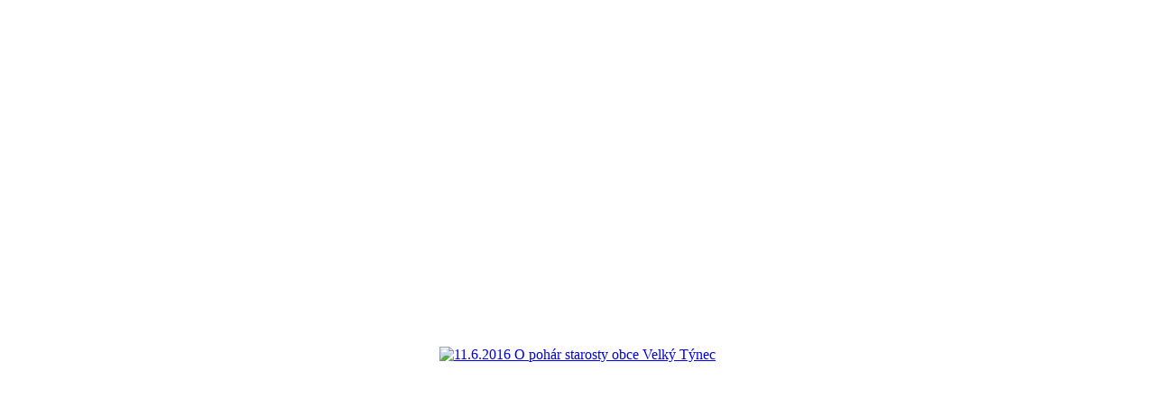

--- FILE ---
content_type: text/html; charset=utf-8
request_url: http://tjsokolujezdec.cz/index.php/fotky/120-11-6-2016-o-pohar-starosty-obce-velky-tynec/detail/5254-11-6-2016-o-pohar-starosty-obce-velky-tynec?tmpl=component&detail=1&buttons=1
body_size: 2931
content:
<!DOCTYPE html>
<html xmlns="http://www.w3.org/1999/xhtml" xml:lang="cs-cz" lang="cs-cz" dir="ltr">
<head>
    <meta property="fb:app_id" content="" />
<meta name="viewport" content="width=device-width, initial-scale=1, maximum-scale=1" />
  <base href="http://tjsokolujezdec.cz/index.php/fotky/120-11-6-2016-o-pohar-starosty-obce-velky-tynec/detail/5254-11-6-2016-o-pohar-starosty-obce-velky-tynec" />
  <meta http-equiv="content-type" content="text/html; charset=utf-8" />
  <meta name="keywords" content="TJ Sokol Újezdec fotbal" />
  <meta name="description" content="Stránky fotbalového klubu TJ Sokol Újezdec" />
  <meta name="generator" content="Joomla! - Open Source Content Management" />
  <title>TJ Sokol Újezdec - Galerie - 11.6.2016 O pohár starosty obce Velký Týnec</title>
  <link href="/templates/full_screen_9/favicon.ico" rel="shortcut icon" type="image/vnd.microsoft.icon" />
  <link rel="stylesheet" href="/components/com_phocagallery/assets/phocagallery.css" type="text/css" />
  <link rel="stylesheet" href="/templates/full_screen_9/css/template.css" type="text/css" />
  <script src="/components/com_phocagallery/assets/jquery/jquery-1.6.4.min.js" type="text/javascript"></script>
  <script src="/components/com_phocagallery/assets/fadeslideshow/fadeslideshow.js" type="text/javascript"></script>
  <script src="/media/system/js/mootools-core.js" type="text/javascript"></script>
  <script src="/media/system/js/core.js" type="text/javascript"></script>
  <script src="/media/system/js/mootools-more.js" type="text/javascript"></script>
  <style type="text/css"> 
 html, body, .contentpane, #all, #main {background:#ffffff;padding:0px !important;margin:0px !important; width: 100% !important; max-width: 100% !important;} 
 center, table {background:#ffffff;} 
 #sbox-window {background-color:#fff;padding:5px} 
body {min-width:100%} 
.rt-container {width:100%} 
 </style>

<!--[if lt IE 9]>
	<script src="/media/jui/js/html5.js"></script>
<![endif]-->
<script type="text/javascript" src="http://tjsokolujezdec.cz/media/jusertube/srizonjq1.7.min.js"></script>
<script type="text/javascript" src="http://tjsokolujezdec.cz/media/jusertube/srizonjq.easing.1.3.min.js"></script>
<script type="text/javascript">var srztb_pathToImage = "http://tjsokolujezdec.cz/media/jusertube/loadingAnimation.gif";</script>
<link rel="stylesheet" href="http://tjsokolujezdec.cz/media/jusertube/srizontb.css" type="text/css" />
<script type="text/javascript" src="http://tjsokolujezdec.cz/media/jusertube/srizontb2.js"></script>
<script type="text/javascript" src="http://tjsokolujezdec.cz/media/jusertube/jusertubeslider.js"></script>
<link rel="stylesheet" href="http://tjsokolujezdec.cz/media/jusertube/juserstyles.css" type="text/css" />
</head>
<body class="contentpane modal">
	
<div id="system-message-container">
</div>
	<script type="text/javascript">
/***********************************************
* Ultimate Fade In Slideshow v2.0- (c) Dynamic Drive DHTML code library (www.dynamicdrive.com)
* This notice MUST stay intact for legal use
* Visit Dynamic Drive at http://www.dynamicdrive.com/ for this script and 100s more
***********************************************/
var phocagallery=new fadeSlideShow({
	wrapperid: "phocaGallerySlideshowC",
	dimensions: [1024, 768],
	imagearray: [["/images/phocagallery/06112016/thumbs/phoca_thumb_l_o pohr starosty obce velk tnec - 1.jpg", "", "", ""],
["/images/phocagallery/06112016/thumbs/phoca_thumb_l_o pohr starosty obce velk tnec - 2.jpg", "", "", ""],
["/images/phocagallery/06112016/thumbs/phoca_thumb_l_o pohr starosty obce velk tnec - 3.jpg", "", "", ""],
["/images/phocagallery/06112016/thumbs/phoca_thumb_l_o pohr starosty obce velk tnec - 4.jpg", "", "", ""],
["/images/phocagallery/06112016/thumbs/phoca_thumb_l_o pohr starosty obce velk tnec - 5.jpg", "", "", ""],
["/images/phocagallery/06112016/thumbs/phoca_thumb_l_o pohr starosty obce velk tnec - 6.jpg", "", "", ""],
["/images/phocagallery/06112016/thumbs/phoca_thumb_l_o pohr starosty obce velk tnec - 7.jpg", "", "", ""],
["/images/phocagallery/06112016/thumbs/phoca_thumb_l_o pohr starosty obce velk tnec - 8.jpg", "", "", ""],
["/images/phocagallery/06112016/thumbs/phoca_thumb_l_o pohr starosty obce velk tnec - 9.jpg", "", "", ""],
["/images/phocagallery/06112016/thumbs/phoca_thumb_l_o pohr starosty obce velk tnec - 10.jpg", "", "", ""],
["/images/phocagallery/06112016/thumbs/phoca_thumb_l_o pohr starosty obce velk tnec - 11.jpg", "", "", ""],
["/images/phocagallery/06112016/thumbs/phoca_thumb_l_o pohr starosty obce velk tnec - 12.jpg", "", "", ""],
["/images/phocagallery/06112016/thumbs/phoca_thumb_l_o pohr starosty obce velk tnec - 13.jpg", "", "", ""],
["/images/phocagallery/06112016/thumbs/phoca_thumb_l_o pohr starosty obce velk tnec - 14.jpg", "", "", ""],
["/images/phocagallery/06112016/thumbs/phoca_thumb_l_o pohr starosty obce velk tnec - 15.jpg", "", "", ""],
["/images/phocagallery/06112016/thumbs/phoca_thumb_l_o pohr starosty obce velk tnec - 16.jpg", "", "", ""],
["/images/phocagallery/06112016/thumbs/phoca_thumb_l_o pohr starosty obce velk tnec - 17.jpg", "", "", ""],
["/images/phocagallery/06112016/thumbs/phoca_thumb_l_o pohr starosty obce velk tnec - 18.jpg", "", "", ""],
["/images/phocagallery/06112016/thumbs/phoca_thumb_l_o pohr starosty obce velk tnec - 19.jpg", "", "", ""],
["/images/phocagallery/06112016/thumbs/phoca_thumb_l_o pohr starosty obce velk tnec - 20.jpg", "", "", ""],
["/images/phocagallery/06112016/thumbs/phoca_thumb_l_o pohr starosty obce velk tnec - 21.jpg", "", "", ""],
["/images/phocagallery/06112016/thumbs/phoca_thumb_l_o pohr starosty obce velk tnec - 22.jpg", "", "", ""],
["/images/phocagallery/06112016/thumbs/phoca_thumb_l_o pohr starosty obce velk tnec - 23.jpg", "", "", ""],
["/images/phocagallery/06112016/thumbs/phoca_thumb_l_o pohr starosty obce velk tnec - 24.jpg", "", "", ""],
["/images/phocagallery/06112016/thumbs/phoca_thumb_l_o pohr starosty obce velk tnec - 25.jpg", "", "", ""],
["/images/phocagallery/06112016/thumbs/phoca_thumb_l_o pohr starosty obce velk tnec - 26.jpg", "", "", ""],
["/images/phocagallery/06112016/thumbs/phoca_thumb_l_o pohr starosty obce velk tnec - 27.jpg", "", "", ""],
["/images/phocagallery/06112016/thumbs/phoca_thumb_l_o pohr starosty obce velk tnec - 28.jpg", "", "", ""],
["/images/phocagallery/06112016/thumbs/phoca_thumb_l_o pohr starosty obce velk tnec - 29.jpg", "", "", ""],
["/images/phocagallery/06112016/thumbs/phoca_thumb_l_o pohr starosty obce velk tnec - 30.jpg", "", "", ""],
["/images/phocagallery/06112016/thumbs/phoca_thumb_l_o pohr starosty obce velk tnec - 31.jpg", "", "", ""],
["/images/phocagallery/06112016/thumbs/phoca_thumb_l_o pohr starosty obce velk tnec - 32.jpg", "", "", ""],
["/images/phocagallery/06112016/thumbs/phoca_thumb_l_o pohr starosty obce velk tnec - 33.jpg", "", "", ""],
["/images/phocagallery/06112016/thumbs/phoca_thumb_l_o pohr starosty obce velk tnec - 34.jpg", "", "", ""],
["/images/phocagallery/06112016/thumbs/phoca_thumb_l_o pohr starosty obce velk tnec - 35.jpg", "", "", ""],
["/images/phocagallery/06112016/thumbs/phoca_thumb_l_o pohr starosty obce velk tnec - 36.jpg", "", "", ""],
["/images/phocagallery/06112016/thumbs/phoca_thumb_l_o pohr starosty obce velk tnec - 37.jpg", "", "", ""],
["/images/phocagallery/06112016/thumbs/phoca_thumb_l_o pohr starosty obce velk tnec - 38.jpg", "", "", ""],
["/images/phocagallery/06112016/thumbs/phoca_thumb_l_o pohr starosty obce velk tnec - 39.jpg", "", "", ""],
["/images/phocagallery/06112016/thumbs/phoca_thumb_l_o pohr starosty obce velk tnec - 40.jpg", "", "", ""],
["/images/phocagallery/06112016/thumbs/phoca_thumb_l_o pohr starosty obce velk tnec - 41.jpg", "", "", ""],
["/images/phocagallery/06112016/thumbs/phoca_thumb_l_o pohr starosty obce velk tnec - 42.jpg", "", "", ""],
["/images/phocagallery/06112016/thumbs/phoca_thumb_l_o pohr starosty obce velk tnec - 43.jpg", "", "", ""],
["/images/phocagallery/06112016/thumbs/phoca_thumb_l_o pohr starosty obce velk tnec - 44.jpg", "", "", ""],
["/images/phocagallery/06112016/thumbs/phoca_thumb_l_o pohr starosty obce velk tnec - 45.jpg", "", "", ""],
["/images/phocagallery/06112016/thumbs/phoca_thumb_l_o pohr starosty obce velk tnec - 46.jpg", "", "", ""],
["/images/phocagallery/06112016/thumbs/phoca_thumb_l_o pohr starosty obce velk tnec - 47.jpg", "", "", ""],
["/images/phocagallery/06112016/thumbs/phoca_thumb_l_o pohr starosty obce velk tnec - 48.jpg", "", "", ""],
["/images/phocagallery/06112016/thumbs/phoca_thumb_l_o pohr starosty obce velk tnec - 49.jpg", "", "", ""],
["/images/phocagallery/06112016/thumbs/phoca_thumb_l_o pohr starosty obce velk tnec - 50.jpg", "", "", ""],
["/images/phocagallery/06112016/thumbs/phoca_thumb_l_o pohr starosty obce velk tnec - 51.jpg", "", "", ""],
["/images/phocagallery/06112016/thumbs/phoca_thumb_l_o pohr starosty obce velk tnec - 52.jpg", "", "", ""],
["/images/phocagallery/06112016/thumbs/phoca_thumb_l_o pohr starosty obce velk tnec - 53.jpg", "", "", ""],
["/images/phocagallery/06112016/thumbs/phoca_thumb_l_o pohr starosty obce velk tnec - 54.jpg", "", "", ""],
["/images/phocagallery/06112016/thumbs/phoca_thumb_l_o pohr starosty obce velk tnec - 55.jpg", "", "", ""],
["/images/phocagallery/06112016/thumbs/phoca_thumb_l_o pohr starosty obce velk tnec - 56.jpg", "", "", ""],
["/images/phocagallery/06112016/thumbs/phoca_thumb_l_o pohr starosty obce velk tnec - 57.jpg", "", "", ""],
["/images/phocagallery/06112016/thumbs/phoca_thumb_l_o pohr starosty obce velk tnec - 58.jpg", "", "", ""],
["/images/phocagallery/06112016/thumbs/phoca_thumb_l_o pohr starosty obce velk tnec - 59.jpg", "", "", ""],
["/images/phocagallery/06112016/thumbs/phoca_thumb_l_o pohr starosty obce velk tnec - 60.jpg", "", "", ""],
["/images/phocagallery/06112016/thumbs/phoca_thumb_l_o pohr starosty obce velk tnec - 61.jpg", "", "", ""],
["/images/phocagallery/06112016/thumbs/phoca_thumb_l_o pohr starosty obce velk tnec - 62.jpg", "", "", ""],
["/images/phocagallery/06112016/thumbs/phoca_thumb_l_o pohr starosty obce velk tnec - 63.jpg", "", "", ""],
["/images/phocagallery/06112016/thumbs/phoca_thumb_l_o pohr starosty obce velk tnec - 64.jpg", "", "", ""],
["/images/phocagallery/06112016/thumbs/phoca_thumb_l_o pohr starosty obce velk tnec - 65.jpg", "", "", ""],
["/images/phocagallery/06112016/thumbs/phoca_thumb_l_o pohr starosty obce velk tnec - 66.jpg", "", "", ""],
["/images/phocagallery/06112016/thumbs/phoca_thumb_l_o pohr starosty obce velk tnec - 67.jpg", "", "", ""],
["/images/phocagallery/06112016/thumbs/phoca_thumb_l_o pohr starosty obce velk tnec - 68.jpg", "", "", ""],
["/images/phocagallery/06112016/thumbs/phoca_thumb_l_o pohr starosty obce velk tnec - 69.jpg", "", "", ""],
["/images/phocagallery/06112016/thumbs/phoca_thumb_l_o pohr starosty obce velk tnec - 70.jpg", "", "", ""],
["/images/phocagallery/06112016/thumbs/phoca_thumb_l_o pohr starosty obce velk tnec - 71.jpg", "", "", ""],
["/images/phocagallery/06112016/thumbs/phoca_thumb_l_o pohr starosty obce velk tnec - 72.jpg", "", "", ""],
["/images/phocagallery/06112016/thumbs/phoca_thumb_l_o pohr starosty obce velk tnec - 73.jpg", "", "", ""],
["/images/phocagallery/06112016/thumbs/phoca_thumb_l_o pohr starosty obce velk tnec - 74.jpg", "", "", ""],
["/images/phocagallery/06112016/thumbs/phoca_thumb_l_o pohr starosty obce velk tnec - 75.jpg", "", "", ""],
["/images/phocagallery/06112016/thumbs/phoca_thumb_l_o pohr starosty obce velk tnec - 76.jpg", "", "", ""],
["/images/phocagallery/06112016/thumbs/phoca_thumb_l_o pohr starosty obce velk tnec - 77.jpg", "", "", ""],
["/images/phocagallery/06112016/thumbs/phoca_thumb_l_o pohr starosty obce velk tnec - 78.jpg", "", "", ""],
["/images/phocagallery/06112016/thumbs/phoca_thumb_l_o pohr starosty obce velk tnec - 79.jpg", "", "", ""],
["/images/phocagallery/06112016/thumbs/phoca_thumb_l_o pohr starosty obce velk tnec - 80.jpg", "", "", ""],
["/images/phocagallery/06112016/thumbs/phoca_thumb_l_o pohr starosty obce velk tnec - 81.jpg", "", "", ""],
["/images/phocagallery/06112016/thumbs/phoca_thumb_l_o pohr starosty obce velk tnec - 82.jpg", "", "", ""],
["/images/phocagallery/06112016/thumbs/phoca_thumb_l_o pohr starosty obce velk tnec - 83.jpg", "", "", ""],
["/images/phocagallery/06112016/thumbs/phoca_thumb_l_o pohr starosty obce velk tnec - 84.jpg", "", "", ""],
["/images/phocagallery/06112016/thumbs/phoca_thumb_l_o pohr starosty obce velk tnec - 85.jpg", "", "", ""],
["/images/phocagallery/06112016/thumbs/phoca_thumb_l_o pohr starosty obce velk tnec - 86.jpg", "", "", ""],
["/images/phocagallery/06112016/thumbs/phoca_thumb_l_o pohr starosty obce velk tnec - 87.jpg", "", "", ""],
["/images/phocagallery/06112016/thumbs/phoca_thumb_l_o pohr starosty obce velk tnec - 88.jpg", "", "", ""],
["/images/phocagallery/06112016/thumbs/phoca_thumb_l_o pohr starosty obce velk tnec - 89.jpg", "", "", ""],
["/images/phocagallery/06112016/thumbs/phoca_thumb_l_o pohr starosty obce velk tnec - 90.jpg", "", "", ""],
["/images/phocagallery/06112016/thumbs/phoca_thumb_l_o pohr starosty obce velk tnec - 91.jpg", "", "", ""],
["/images/phocagallery/06112016/thumbs/phoca_thumb_l_o pohr starosty obce velk tnec - 92.jpg", "", "", ""],
["/images/phocagallery/06112016/thumbs/phoca_thumb_l_o pohr starosty obce velk tnec - 93.jpg", "", "", ""],
["/images/phocagallery/06112016/thumbs/phoca_thumb_l_o pohr starosty obce velk tnec - 94.jpg", "", "", ""],
["/images/phocagallery/06112016/thumbs/phoca_thumb_l_o pohr starosty obce velk tnec - 95.jpg", "", "", ""],
["/images/phocagallery/06112016/thumbs/phoca_thumb_l_o pohr starosty obce velk tnec - 96.jpg", "", "", ""],
["/images/phocagallery/06112016/thumbs/phoca_thumb_l_o pohr starosty obce velk tnec - 97.jpg", "", "", ""],
["/images/phocagallery/06112016/thumbs/phoca_thumb_l_o pohr starosty obce velk tnec - 98.jpg", "", "", ""],
["/images/phocagallery/06112016/thumbs/phoca_thumb_l_o pohr starosty obce velk tnec - 99.jpg", "", "", ""],
["/images/phocagallery/06112016/thumbs/phoca_thumb_l_o pohr starosty obce velk tnec - 100.jpg", "", "", ""],
["/images/phocagallery/06112016/thumbs/phoca_thumb_l_o pohr starosty obce velk tnec - 101.jpg", "", "", ""],
["/images/phocagallery/06112016/thumbs/phoca_thumb_l_o pohr starosty obce velk tnec - 102.jpg", "", "", ""],
["/images/phocagallery/06112016/thumbs/phoca_thumb_l_o pohr starosty obce velk tnec - 103.jpg", "", "", ""],
["/images/phocagallery/06112016/thumbs/phoca_thumb_l_o pohr starosty obce velk tnec - 104.jpg", "", "", ""],
["/images/phocagallery/06112016/thumbs/phoca_thumb_l_o pohr starosty obce velk tnec - 105.jpg", "", "", ""],
["/images/phocagallery/06112016/thumbs/phoca_thumb_l_o pohr starosty obce velk tnec - 106.jpg", "", "", ""],
["/images/phocagallery/06112016/thumbs/phoca_thumb_l_o pohr starosty obce velk tnec - 107.jpg", "", "", ""],
["/images/phocagallery/06112016/thumbs/phoca_thumb_l_o pohr starosty obce velk tnec - 108.jpg", "", "", ""],
["/images/phocagallery/06112016/thumbs/phoca_thumb_l_o pohr starosty obce velk tnec - 109.jpg", "", "", ""],
["/images/phocagallery/06112016/thumbs/phoca_thumb_l_o pohr starosty obce velk tnec - 110.jpg", "", "", ""],
["/images/phocagallery/06112016/thumbs/phoca_thumb_l_o pohr starosty obce velk tnec - 111.jpg", "", "", ""],
["/images/phocagallery/06112016/thumbs/phoca_thumb_l_o pohr starosty obce velk tnec - 112.jpg", "", "", ""],
["/images/phocagallery/06112016/thumbs/phoca_thumb_l_o pohr starosty obce velk tnec - 113.jpg", "", "", ""],
["/images/phocagallery/06112016/thumbs/phoca_thumb_l_o pohr starosty obce velk tnec - 114.jpg", "", "", ""],
["/images/phocagallery/06112016/thumbs/phoca_thumb_l_o pohr starosty obce velk tnec - 115.jpg", "", "", ""],
["/images/phocagallery/06112016/thumbs/phoca_thumb_l_o pohr starosty obce velk tnec - 116.jpg", "", "", ""],
["/images/phocagallery/06112016/thumbs/phoca_thumb_l_o pohr starosty obce velk tnec - 117.jpg", "", "", ""],
["/images/phocagallery/06112016/thumbs/phoca_thumb_l_o pohr starosty obce velk tnec - 118.jpg", "", "", ""],
["/images/phocagallery/06112016/thumbs/phoca_thumb_l_o pohr starosty obce velk tnec - 119.jpg", "", "", ""],
["/images/phocagallery/06112016/thumbs/phoca_thumb_l_o pohr starosty obce velk tnec - 120.jpg", "", "", ""],
["/images/phocagallery/06112016/thumbs/phoca_thumb_l_o pohr starosty obce velk tnec - 121.jpg", "", "", ""],
["/images/phocagallery/06112016/thumbs/phoca_thumb_l_o pohr starosty obce velk tnec - 122.jpg", "", "", ""],
["/images/phocagallery/06112016/thumbs/phoca_thumb_l_o pohr starosty obce velk tnec - 123.jpg", "", "", ""],
["/images/phocagallery/06112016/thumbs/phoca_thumb_l_o pohr starosty obce velk tnec - 124.jpg", "", "", ""],
["/images/phocagallery/06112016/thumbs/phoca_thumb_l_o pohr starosty obce velk tnec - 125.jpg", "", "", ""],
["/images/phocagallery/06112016/thumbs/phoca_thumb_l_o pohr starosty obce velk tnec - 126.jpg", "", "", ""],
["/images/phocagallery/06112016/thumbs/phoca_thumb_l_o pohr starosty obce velk tnec - 127.jpg", "", "", ""],
["/images/phocagallery/06112016/thumbs/phoca_thumb_l_o pohr starosty obce velk tnec - 128.jpg", "", "", ""],
["/images/phocagallery/06112016/thumbs/phoca_thumb_l_o pohr starosty obce velk tnec - 129.jpg", "", "", ""],
["/images/phocagallery/06112016/thumbs/phoca_thumb_l_o pohr starosty obce velk tnec - 130.jpg", "", "", ""],
["/images/phocagallery/06112016/thumbs/phoca_thumb_l_o pohr starosty obce velk tnec - 131.jpg", "", "", ""],
["/images/phocagallery/06112016/thumbs/phoca_thumb_l_o pohr starosty obce velk tnec - 132.jpg", "", "", ""],
["/images/phocagallery/06112016/thumbs/phoca_thumb_l_o pohr starosty obce velk tnec - 133.jpg", "", "", ""],
["/images/phocagallery/06112016/thumbs/phoca_thumb_l_o pohr starosty obce velk tnec - 134.jpg", "", "", ""],
["/images/phocagallery/06112016/thumbs/phoca_thumb_l_o pohr starosty obce velk tnec - 135.jpg", "", "", ""],
["/images/phocagallery/06112016/thumbs/phoca_thumb_l_o pohr starosty obce velk tnec - 136.jpg", "", "", ""],
["/images/phocagallery/06112016/thumbs/phoca_thumb_l_o pohr starosty obce velk tnec - 137.jpg", "", "", ""],
["/images/phocagallery/06112016/thumbs/phoca_thumb_l_o pohr starosty obce velk tnec - 138.jpg", "", "", ""],
["/images/phocagallery/06112016/thumbs/phoca_thumb_l_o pohr starosty obce velk tnec - 139.jpg", "", "", ""],
["/images/phocagallery/06112016/thumbs/phoca_thumb_l_o pohr starosty obce velk tnec - 140.jpg", "", "", ""],
["/images/phocagallery/06112016/thumbs/phoca_thumb_l_o pohr starosty obce velk tnec - 141.jpg", "", "", ""],
["/images/phocagallery/06112016/thumbs/phoca_thumb_l_o pohr starosty obce velk tnec - 142.jpg", "", "", ""],
["/images/phocagallery/06112016/thumbs/phoca_thumb_l_o pohr starosty obce velk tnec - 143.jpg", "", "", ""],
["/images/phocagallery/06112016/thumbs/phoca_thumb_l_o pohr starosty obce velk tnec - 144.jpg", "", "", ""],
["/images/phocagallery/06112016/thumbs/phoca_thumb_l_o pohr starosty obce velk tnec - 145.jpg", "", "", ""],
["/images/phocagallery/06112016/thumbs/phoca_thumb_l_o pohr starosty obce velk tnec - 146.jpg", "", "", ""],
["/images/phocagallery/06112016/thumbs/phoca_thumb_l_o pohr starosty obce velk tnec - 147.jpg", "", "", ""],
["/images/phocagallery/06112016/thumbs/phoca_thumb_l_o pohr starosty obce velk tnec - 148.jpg", "", "", ""],
["/images/phocagallery/06112016/thumbs/phoca_thumb_l_o pohr starosty obce velk tnec - 149.jpg", "", "", ""],
["/images/phocagallery/06112016/thumbs/phoca_thumb_l_o pohr starosty obce velk tnec - 150.jpg", "", "", ""],
["/images/phocagallery/06112016/thumbs/phoca_thumb_l_o pohr starosty obce velk tnec - 151.jpg", "", "", ""],
["/images/phocagallery/06112016/thumbs/phoca_thumb_l_o pohr starosty obce velk tnec - 152.jpg", "", "", ""],
["/images/phocagallery/06112016/thumbs/phoca_thumb_l_o pohr starosty obce velk tnec - 153.jpg", "", "", ""],
["/images/phocagallery/06112016/thumbs/phoca_thumb_l_o pohr starosty obce velk tnec - 154.jpg", "", "", ""],
["/images/phocagallery/06112016/thumbs/phoca_thumb_l_o pohr starosty obce velk tnec - 155.jpg", "", "", ""],
["/images/phocagallery/06112016/thumbs/phoca_thumb_l_o pohr starosty obce velk tnec - 156.jpg", "", "", ""],
["/images/phocagallery/06112016/thumbs/phoca_thumb_l_o pohr starosty obce velk tnec - 157.jpg", "", "", ""],
["/images/phocagallery/06112016/thumbs/phoca_thumb_l_o pohr starosty obce velk tnec - 158.jpg", "", "", ""],
["/images/phocagallery/06112016/thumbs/phoca_thumb_l_o pohr starosty obce velk tnec - 159.jpg", "", "", ""],
["/images/phocagallery/06112016/thumbs/phoca_thumb_l_o pohr starosty obce velk tnec - 160.jpg", "", "", ""],
["/images/phocagallery/06112016/thumbs/phoca_thumb_l_o pohr starosty obce velk tnec - 161.jpg", "", "", ""],
["/images/phocagallery/06112016/thumbs/phoca_thumb_l_o pohr starosty obce velk tnec - 162.jpg", "", "", ""],
["/images/phocagallery/06112016/thumbs/phoca_thumb_l_o pohr starosty obce velk tnec - 163.jpg", "", "", ""],
["/images/phocagallery/06112016/thumbs/phoca_thumb_l_o pohr starosty obce velk tnec - 164.jpg", "", "", ""],
["/images/phocagallery/06112016/thumbs/phoca_thumb_l_o pohr starosty obce velk tnec - 165.jpg", "", "", ""],
["/images/phocagallery/06112016/thumbs/phoca_thumb_l_o pohr starosty obce velk tnec - 166.jpg", "", "", ""],
["/images/phocagallery/06112016/thumbs/phoca_thumb_l_o pohr starosty obce velk tnec - 167.jpg", "", "", ""],
["/images/phocagallery/06112016/thumbs/phoca_thumb_l_o pohr starosty obce velk tnec - 168.jpg", "", "", ""],
["/images/phocagallery/06112016/thumbs/phoca_thumb_l_o pohr starosty obce velk tnec - 169.jpg", "", "", ""],
["/images/phocagallery/06112016/thumbs/phoca_thumb_l_o pohr starosty obce velk tnec - 170.jpg", "", "", ""],
["/images/phocagallery/06112016/thumbs/phoca_thumb_l_o pohr starosty obce velk tnec - 171.jpg", "", "", ""],
["/images/phocagallery/06112016/thumbs/phoca_thumb_l_o pohr starosty obce velk tnec - 172.jpg", "", "", ""],
["/images/phocagallery/06112016/thumbs/phoca_thumb_l_o pohr starosty obce velk tnec - 173.jpg", "", "", ""],
["/images/phocagallery/06112016/thumbs/phoca_thumb_l_o pohr starosty obce velk tnec - 174.jpg", "", "", ""],
["/images/phocagallery/06112016/thumbs/phoca_thumb_l_o pohr starosty obce velk tnec - 175.jpg", "", "", ""],
["/images/phocagallery/06112016/thumbs/phoca_thumb_l_o pohr starosty obce velk tnec - 176.jpg", "", "", ""],
["/images/phocagallery/06112016/thumbs/phoca_thumb_l_o pohr starosty obce velk tnec - 177.jpg", "", "", ""],
["/images/phocagallery/06112016/thumbs/phoca_thumb_l_o pohr starosty obce velk tnec - 178.jpg", "", "", ""],
["/images/phocagallery/06112016/thumbs/phoca_thumb_l_o pohr starosty obce velk tnec - 179.jpg", "", "", ""],
["/images/phocagallery/06112016/thumbs/phoca_thumb_l_o pohr starosty obce velk tnec - 180.jpg", "", "", ""],
["/images/phocagallery/06112016/thumbs/phoca_thumb_l_o pohr starosty obce velk tnec - 181.jpg", "", "", ""],
["/images/phocagallery/06112016/thumbs/phoca_thumb_l_o pohr starosty obce velk tnec - 182.jpg", "", "", ""],
["/images/phocagallery/06112016/thumbs/phoca_thumb_l_o pohr starosty obce velk tnec - 183.jpg", "", "", ""],
["/images/phocagallery/06112016/thumbs/phoca_thumb_l_o pohr starosty obce velk tnec - 184.jpg", "", "", ""],
["/images/phocagallery/06112016/thumbs/phoca_thumb_l_o pohr starosty obce velk tnec - 185.jpg", "", "", ""],
["/images/phocagallery/06112016/thumbs/phoca_thumb_l_o pohr starosty obce velk tnec - 186.jpg", "", "", ""],
["/images/phocagallery/06112016/thumbs/phoca_thumb_l_o pohr starosty obce velk tnec - 187.jpg", "", "", ""],
["/images/phocagallery/06112016/thumbs/phoca_thumb_l_o pohr starosty obce velk tnec - 188.jpg", "", "", ""],
["/images/phocagallery/06112016/thumbs/phoca_thumb_l_o pohr starosty obce velk tnec - 189.jpg", "", "", ""],
["/images/phocagallery/06112016/thumbs/phoca_thumb_l_o pohr starosty obce velk tnec - 190.jpg", "", "", ""],
["/images/phocagallery/06112016/thumbs/phoca_thumb_l_o pohr starosty obce velk tnec - 191.jpg", "", "", ""],
["/images/phocagallery/06112016/thumbs/phoca_thumb_l_o pohr starosty obce velk tnec - 192.jpg", "", "", ""],
["/images/phocagallery/06112016/thumbs/phoca_thumb_l_o pohr starosty obce velk tnec - 193.jpg", "", "", ""],
["/images/phocagallery/06112016/thumbs/phoca_thumb_l_o pohr starosty obce velk tnec - 194.jpg", "", "", ""],
["/images/phocagallery/06112016/thumbs/phoca_thumb_l_o pohr starosty obce velk tnec - 195.jpg", "", "", ""],
["/images/phocagallery/06112016/thumbs/phoca_thumb_l_o pohr starosty obce velk tnec - 196.jpg", "", "", ""],
["/images/phocagallery/06112016/thumbs/phoca_thumb_l_o pohr starosty obce velk tnec - 197.jpg", "", "", ""],
["/images/phocagallery/06112016/thumbs/phoca_thumb_l_o pohr starosty obce velk tnec - 198.jpg", "", "", ""],
["/images/phocagallery/06112016/thumbs/phoca_thumb_l_o pohr starosty obce velk tnec - 199.jpg", "", "", ""],
["/images/phocagallery/06112016/thumbs/phoca_thumb_l_o pohr starosty obce velk tnec - 200.jpg", "", "", ""],
["/images/phocagallery/06112016/thumbs/phoca_thumb_l_o pohr starosty obce velk tnec - 201.jpg", "", "", ""],
["/images/phocagallery/06112016/thumbs/phoca_thumb_l_o pohr starosty obce velk tnec - 202.jpg", "", "", ""],
["/images/phocagallery/06112016/thumbs/phoca_thumb_l_o pohr starosty obce velk tnec - 203.jpg", "", "", ""],
["/images/phocagallery/06112016/thumbs/phoca_thumb_l_o pohr starosty obce velk tnec - 204.jpg", "", "", ""],
["/images/phocagallery/06112016/thumbs/phoca_thumb_l_o pohr starosty obce velk tnec - 205.jpg", "", "", ""],
["/images/phocagallery/06112016/thumbs/phoca_thumb_l_o pohr starosty obce velk tnec - 206.jpg", "", "", ""],
["/images/phocagallery/06112016/thumbs/phoca_thumb_l_o pohr starosty obce velk tnec - 207.jpg", "", "", ""],
["/images/phocagallery/06112016/thumbs/phoca_thumb_l_o pohr starosty obce velk tnec - 208.jpg", "", "", ""],
["/images/phocagallery/06112016/thumbs/phoca_thumb_l_o pohr starosty obce velk tnec - 209.jpg", "", "", ""],
["/images/phocagallery/06112016/thumbs/phoca_thumb_l_o pohr starosty obce velk tnec - 210.jpg", "", "", ""],
["/images/phocagallery/06112016/thumbs/phoca_thumb_l_o pohr starosty obce velk tnec - 211.jpg", "", "", ""],
["/images/phocagallery/06112016/thumbs/phoca_thumb_l_o pohr starosty obce velk tnec - 212.jpg", "", "", ""],
["/images/phocagallery/06112016/thumbs/phoca_thumb_l_o pohr starosty obce velk tnec - 213.jpg", "", "", ""],
["/images/phocagallery/06112016/thumbs/phoca_thumb_l_o pohr starosty obce velk tnec - 214.jpg", "", "", ""],
["/images/phocagallery/06112016/thumbs/phoca_thumb_l_o pohr starosty obce velk tnec - 215.jpg", "", "", ""],
["/images/phocagallery/06112016/thumbs/phoca_thumb_l_o pohr starosty obce velk tnec - 216.jpg", "", "", ""],
["/images/phocagallery/06112016/thumbs/phoca_thumb_l_o pohr starosty obce velk tnec - 217.jpg", "", "", ""],
["/images/phocagallery/06112016/thumbs/phoca_thumb_l_o pohr starosty obce velk tnec - 218.jpg", "", "", ""],
["/images/phocagallery/06112016/thumbs/phoca_thumb_l_o pohr starosty obce velk tnec - 219.jpg", "", "", ""],
["/images/phocagallery/06112016/thumbs/phoca_thumb_l_o pohr starosty obce velk tnec - 220.jpg", "", "", ""],
["/images/phocagallery/06112016/thumbs/phoca_thumb_l_o pohr starosty obce velk tnec - 221.jpg", "", "", ""],
["/images/phocagallery/06112016/thumbs/phoca_thumb_l_o pohr starosty obce velk tnec - 222.jpg", "", "", ""],
["/images/phocagallery/06112016/thumbs/phoca_thumb_l_o pohr starosty obce velk tnec - 223.jpg", "", "", ""],
["/images/phocagallery/06112016/thumbs/phoca_thumb_l_o pohr starosty obce velk tnec - 224.jpg", "", "", ""],
["/images/phocagallery/06112016/thumbs/phoca_thumb_l_o pohr starosty obce velk tnec - 225.jpg", "", "", ""],
["/images/phocagallery/06112016/thumbs/phoca_thumb_l_o pohr starosty obce velk tnec - 226.jpg", "", "", ""],
["/images/phocagallery/06112016/thumbs/phoca_thumb_l_o pohr starosty obce velk tnec - 227.jpg", "", "", ""],
["/images/phocagallery/06112016/thumbs/phoca_thumb_l_o pohr starosty obce velk tnec - 228.jpg", "", "", ""],
["/images/phocagallery/06112016/thumbs/phoca_thumb_l_o pohr starosty obce velk tnec - 229.jpg", "", "", ""],
["/images/phocagallery/06112016/thumbs/phoca_thumb_l_o pohr starosty obce velk tnec - 230.jpg", "", "", ""],
["/images/phocagallery/06112016/thumbs/phoca_thumb_l_o pohr starosty obce velk tnec - 231.jpg", "", "", ""],
["/images/phocagallery/06112016/thumbs/phoca_thumb_l_o pohr starosty obce velk tnec - 232.jpg", "", "", ""],
["/images/phocagallery/06112016/thumbs/phoca_thumb_l_o pohr starosty obce velk tnec - 233.jpg", "", "", ""],
["/images/phocagallery/06112016/thumbs/phoca_thumb_l_o pohr starosty obce velk tnec - 234.jpg", "", "", ""],
["/images/phocagallery/06112016/thumbs/phoca_thumb_l_o pohr starosty obce velk tnec - 235.jpg", "", "", ""],
["/images/phocagallery/06112016/thumbs/phoca_thumb_l_o pohr starosty obce velk tnec - 236.jpg", "", "", ""],
["/images/phocagallery/06112016/thumbs/phoca_thumb_l_o pohr starosty obce velk tnec - 237.jpg", "", "", ""],
["/images/phocagallery/06112016/thumbs/phoca_thumb_l_o pohr starosty obce velk tnec - 238.jpg", "", "", ""],
["/images/phocagallery/06112016/thumbs/phoca_thumb_l_o pohr starosty obce velk tnec - 239.jpg", "", "", ""],
["/images/phocagallery/06112016/thumbs/phoca_thumb_l_o pohr starosty obce velk tnec - 240.jpg", "", "", ""],
["/images/phocagallery/06112016/thumbs/phoca_thumb_l_o pohr starosty obce velk tnec - 241.jpg", "", "", ""],
["/images/phocagallery/06112016/thumbs/phoca_thumb_l_o pohr starosty obce velk tnec - 242.jpg", "", "", ""],
["/images/phocagallery/06112016/thumbs/phoca_thumb_l_o pohr starosty obce velk tnec - 243.jpg", "", "", ""],
["/images/phocagallery/06112016/thumbs/phoca_thumb_l_o pohr starosty obce velk tnec - 244.jpg", "", "", ""],
["/images/phocagallery/06112016/thumbs/phoca_thumb_l_o pohr starosty obce velk tnec - 245.jpg", "", "", ""],
["/images/phocagallery/06112016/thumbs/phoca_thumb_l_o pohr starosty obce velk tnec - 246.jpg", "", "", ""],
["/images/phocagallery/06112016/thumbs/phoca_thumb_l_o pohr starosty obce velk tnec - 247.jpg", "", "", ""],
["/images/phocagallery/06112016/thumbs/phoca_thumb_l_o pohr starosty obce velk tnec - 248.jpg", "", "", ""],
["/images/phocagallery/06112016/thumbs/phoca_thumb_l_o pohr starosty obce velk tnec - 249.jpg", "", "", ""],
["/images/phocagallery/06112016/thumbs/phoca_thumb_l_o pohr starosty obce velk tnec - 250.jpg", "", "", ""],
["/images/phocagallery/06112016/thumbs/phoca_thumb_l_o pohr starosty obce velk tnec - 251.jpg", "", "", ""],
["/images/phocagallery/06112016/thumbs/phoca_thumb_l_o pohr starosty obce velk tnec - 252.jpg", "", "", ""],
["/images/phocagallery/06112016/thumbs/phoca_thumb_l_o pohr starosty obce velk tnec - 253.jpg", "", "", ""],
["/images/phocagallery/06112016/thumbs/phoca_thumb_l_o pohr starosty obce velk tnec - 254.jpg", "", "", ""],
["/images/phocagallery/06112016/thumbs/phoca_thumb_l_o pohr starosty obce velk tnec - 255.jpg", "", "", ""],
["/images/phocagallery/06112016/thumbs/phoca_thumb_l_o pohr starosty obce velk tnec - 256.jpg", "", "", ""],
["/images/phocagallery/06112016/thumbs/phoca_thumb_l_o pohr starosty obce velk tnec - 257.jpg", "", "", ""],
["/images/phocagallery/06112016/thumbs/phoca_thumb_l_o pohr starosty obce velk tnec - 258.jpg", "", "", ""],
["/images/phocagallery/06112016/thumbs/phoca_thumb_l_o pohr starosty obce velk tnec - 259.jpg", "", "", ""]
],
	displaymode: {type:'auto', pause: 2000, cycles:0, wraparound:false, randomize: 0},
	persist: false,
	fadeduration: 3000,
	descreveal: "peekaboo",
	togglerid: ""
})
</script>
<div id="phocagallery" class="pg-detail-view"><center style="padding-top:10px"><table border="0" width="100%" cellpadding="0" cellspacing="0"><tr><td colspan="6" align="center" valign="middle" height="768" style="height:768px;vertical-align: middle;" ><div id="phocaGalleryImageBox" style="width:1024px;margin: auto;padding: 0;"><a href="#" onclick="window.close();" style="margin:auto;padding:0"><img src="/images/phocagallery/06112016/thumbs/phoca_thumb_l_o pohr starosty obce velk tnec - 156.jpg" alt="11.6.2016 O pohár starosty obce Velký Týnec" class="pg-detail-image" /></a></div></td></tr><tr><td colspan="6"><div style="padding:0;margin:0;height:3px;font-size:0px;">&nbsp;</div></td></tr><tr><td align="left" width="30%" style="padding-left:48px"><div class="pg-imgbgd"><a href="/index.php/fotky/120-11-6-2016-o-pohar-starosty-obce-velky-tynec/detail/5253-11-6-2016-o-pohar-starosty-obce-velky-tynec?tmpl=component" title="Předchozí obrázek" id="prev" ><img src="/components/com_phocagallery/assets/images/icon-prev.png" alt="Předchozí obrázek"  /></a></div></td><td align="center"><img src="/components/com_phocagallery/assets/images/icon-stop-grey.png" alt="Zastavit animaci"  /></td><td align="center"><div class="pg-imgbgd"><a href="/index.php/fotky/120-11-6-2016-o-pohar-starosty-obce-velky-tynec/detail/5254-11-6-2016-o-pohar-starosty-obce-velky-tynec?phocaslideshow=1&amp;tmpl=component" title="Začít animaci"><img src="/components/com_phocagallery/assets/images/icon-play.png" alt="Začít animaci"  /></a></div></td><td align="center"><div class="pg-imgbgd"><a href="/index.php/fotky/120-11-6-2016-o-pohar-starosty-obce-velky-tynec/detail/5254-11-6-2016-o-pohar-starosty-obce-velky-tynec?tmpl=component" onclick="window.location.reload(true);" title="Obnovit" ><img src="/components/com_phocagallery/assets/images/icon-reload.png" alt="Obnovit"  /></a></div></td><td align="center"><div class="pg-imgbgd"><a href="/index.php/fotky/120-11-6-2016-o-pohar-starosty-obce-velky-tynec/detail/5254-11-6-2016-o-pohar-starosty-obce-velky-tynec?tmpl=component" onclick="window.close();" title="Zavřít okno" ><img src="/components/com_phocagallery/assets/images/icon-exit.png" alt="Zavřít okno"  /></a></div></td><td align="right" width="30%" style="padding-right:48px"><div class="pg-imgbgd"><a href="/index.php/fotky/120-11-6-2016-o-pohar-starosty-obce-velky-tynec/detail/5255-11-6-2016-o-pohar-starosty-obce-velky-tynec?tmpl=component" title="Další obrázek" id="next" ><img src="/components/com_phocagallery/assets/images/icon-next.png" alt="Další obrázek"  /></a></div></td></tr></table></center></div><div id="phocaGallerySlideshowC" style="display:none"></div>
</body>
</html>
